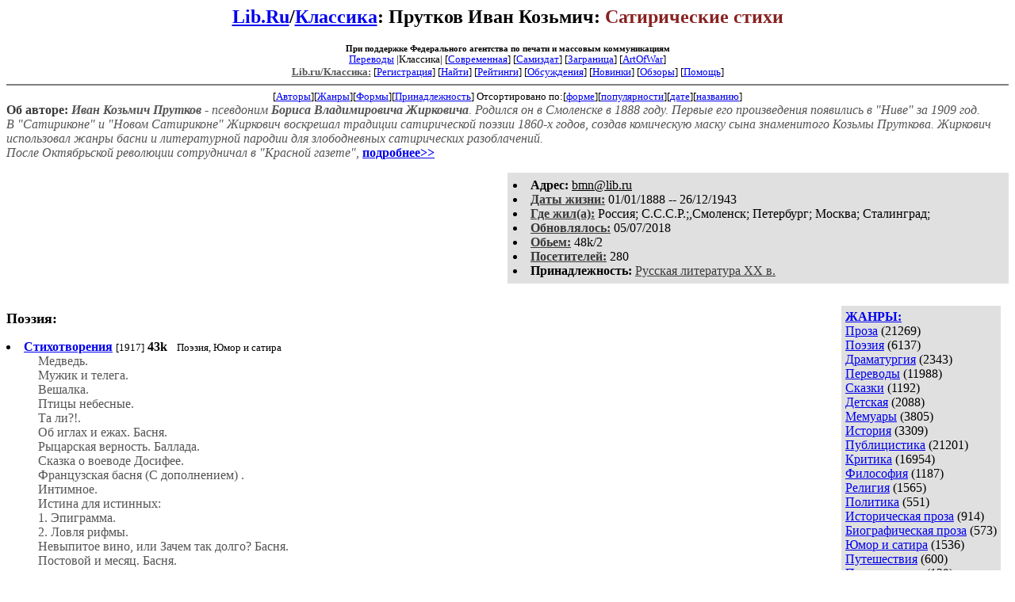

--- FILE ---
content_type: text/html; charset=windows-1251
request_url: http://az.lib.ru/p/prutkow_i_k/
body_size: 11179
content:
<html>
<head>
        <title>Lib.ru/Классика. Прутков Иван Козьмич. Сатирические стихи</title>
</head>

<body>
<center>

<h2><a href=http://lib.ru/>Lib.Ru</a>/<a href=http://lib.ru/LITRA/>Классика</a>:
Прутков Иван Козьмич:
<font color=#882222>Сатирические стихи</font></h2>

<small>
<noindex>
<b><small>При поддержке Федерального агентства по печати и массовым коммуникациям</small></b><br>
<a href=http://lib.ru/INPROZ/>Переводы</a>
|Классика| 
[<a href=http://lit.lib.ru/>Современная</a>]
[<a href=http://samlib.ru/>Самиздат</a>]
[<a href=http://world.lib.ru/>Заграница</a>]
[<a href=http://artofwar.ru/>ArtOfWar</a>]
</noindex>
<br>

<!------- Первый блок ссылок ------------->


<a href=/><font color="#555555" size=-1><b>Lib.ru/Классика:</b></font></a>

<!------------ Кнопка регистрации --------> 


[<A HREF="/cgi-bin/login">Регистрация</A>]
 

<!---------------------------------------->

[<a href="/cgi-bin/seek">Найти</a>] 
[<a href="/rating/top40/">Рейтинги</a>]
[<a href="/rating/comment/">Обсуждения</a>]
[<a href="/long.shtml">Новинки</a>]
[<a href="/janr/index_janr_time23-1.shtml">Обзоры</a>]
[<A HREF="/i/info/">Помощь</A>]


<hr size=2 noshade>

<!-------- Второй блок ссылок  ------->

<nobr>
[<A HREF="/"
>Авторы</A>][<A HREF="/janr/"
>Жанры</A>][<A HREF="/type/"
>Формы</A>][<A HREF="/rating/litarea/"
>Принадлежность</A>]
</nobr>

 
<nobr>
Отсортировано по:[<A HREF=./>форме</A>][<A HREF="indexvote.shtml"
>популярности</A>][<A HREF="indexdate.shtml"
>дате</A>][<A HREF="indextitle.shtml"
>названию</A>]
</nobr>


</small>
</center>

<!----   Блок шапки (сведения об авторе) ----------->

<font color="#555555">
<a href=about.shtml> 
</a> 
<b><font color=#393939>Об авторе:</font></b><i>  
<b> Иван Козьмич Прутков </b>- псевдоним <b>Бориса Владимировича Жирковича</b>. Родился он в Смоленске в 1888 году. Первые его произведения появились в "Ниве" за 1909 год. <br>
 В "Сатириконе" и "Новом Сатириконе" Жиркович воскрешал традиции сатирической поэзии 1860-х годов, создав комическую маску сына знаменитого Козьмы Пруткова. Жиркович использовал жанры басни и литературной пародии для злободневных сатирических разоблачений. <br>
 После Октябрьской революции сотрудничал в "Красной газете", </i>
  <a href=about.shtml><b>подробнее>></b></a> 
</font>

<p>


<!------------------- Блок управления разделом -------------------------->
<!------- Блок управления, появляется только у автора и модератора ------>



<!----------------------------------------------------------------------->

</p>


<table width=50% align=right bgcolor="#e0e0e0" cellpadding=5>
<tr><td>
 <li><b>Aдpeс:</b> <u>&#98&#109&#110&#64&#108&#105&#98&#46&#114&#117</u>
 <li><b><a href=/rating/bday/><font color=#393939>Даты жизни:</font></a></b> 01/01/1888
 -- 26/12/1943
 <li><b><a href=/rating/town/><font color=#393939>Где жил(а):</font></a></b> Россия; С.С.С.Р.;,Смоленск; Петербург; Москва; Сталинград;
 <li><b><a href=/long.shtml><font color=#393939>Обновлялось:</font></a></b> 05/07/2018
 <li><b><a href=/rating/size/><font color=#393939>Обьем:</font></a></b> 48k/2
 <li><b><a href=stat.shtml><font color=#393939>Посетителей:</font></a></b> 280
 <li><b>Принадлежность:</b> <a href=/rating/litarea/index_4.shtml style='color:#393939;'>Русская литература XX в.</a>
</td></tr>
</td></tr></table>
<br clear=all>
<div style="float:right;" >
<!-- Yandex.RTB R-A-381461-1 -->
<div id="yandex_rtb_R-A-381461-1"></div>
<script type="text/javascript">
    (function(w, d, n, s, t) {
        w[n] = w[n] || [];
        w[n].push(function() {
            Ya.Context.AdvManager.render({
                blockId: "R-A-381461-1",
                renderTo: "yandex_rtb_R-A-381461-1",
                async: true
            });
        });
        t = d.getElementsByTagName("script")[0];
        s = d.createElement("script");
        s.type = "text/javascript";
        s.src = "//an.yandex.ru/system/context.js";
        s.async = true;
        t.parentNode.insertBefore(s, t);
    })(this, this.document, "yandexContextAsyncCallbacks");
</script>
</div>

<br clear=all>

<!------------------ Врезка ЖАНРЫ ------------------>

<table align=right cellspacing=10 cellpadding=5>
<tr align=top>
<td bgcolor="#e0e0e0">
<b><a href=/janr/>ЖАНРЫ:</a></b><br><a href=/janr/index_janr_1-1.shtml>Проза</a> (21269) <br> 
<a href=/janr/index_janr_2-1.shtml>Поэзия</a> (6137) <br> 
<a href=/janr/index_janr_3-1.shtml>Драматургия</a> (2343) <br> 
<a href=/janr/index_janr_4-1.shtml>Переводы</a> (11988) <br> 
<a href=/janr/index_janr_5-1.shtml>Сказки</a> (1192) <br> 
<a href=/janr/index_janr_6-1.shtml>Детская</a> (2088) <br> 
<a href=/janr/index_janr_8-1.shtml>Мемуары</a> (3805) <br> 
<a href=/janr/index_janr_9-1.shtml>История</a> (3309) <br> 
<a href=/janr/index_janr_10-1.shtml>Публицистика</a> (21201) <br> 
<a href=/janr/index_janr_11-1.shtml>Критика</a> (16954) <br> 
<a href=/janr/index_janr_12-1.shtml>Философия</a> (1187) <br> 
<a href=/janr/index_janr_13-1.shtml>Религия</a> (1565) <br> 
<a href=/janr/index_janr_14-1.shtml>Политика</a> (551) <br> 
<a href=/janr/index_janr_15-1.shtml>Историческая проза</a> (914) <br> 
<a href=/janr/index_janr_16-1.shtml>Биографическая проза</a> (573) <br> 
<a href=/janr/index_janr_17-1.shtml>Юмор и сатира</a> (1536) <br> 
<a href=/janr/index_janr_18-1.shtml>Путешествия</a> (600) <br> 
<a href=/janr/index_janr_19-1.shtml>Правоведение</a> (129) <br> 
<a href=/janr/index_janr_20-1.shtml>Этнография</a> (338) <br> 
<a href=/janr/index_janr_21-1.shtml>Приключения</a> (1193) <br> 
<a href=/janr/index_janr_22-1.shtml>Педагогика</a> (187) <br> 
<a href=/janr/index_janr_23-1.shtml>Психология</a> (73) <br> 
<a href=/janr/index_janr_24-1.shtml>География</a> (368) <br> 
<a href=/janr/index_janr_25-1.shtml>Справочная</a> (9563) <br> 
<a href=/janr/index_janr_26-1.shtml>Антропология</a> (66) <br> 
<a href=/janr/index_janr_27-1.shtml>Филология</a> (77) <br> 
<a href=/janr/index_janr_28-1.shtml>Зоология</a> (99) <br> 
<a href=/janr/index_janr_29-1.shtml>Эпистолярий</a> (2518) <br> 
<a href=/janr/index_janr_30-1.shtml>Ботаника</a> (20) <br> 
<a href=/janr/index_janr_31-1.shtml>Фантастика</a> (363) <br> 
<a href=/janr/index_janr_32-1.shtml>Политэкономия</a> (35) <br> 
<br><font size=-1><b>РУЛЕТКА:</b><br><a href=/b/bunin_i_a/text_1800.shtml>Легкое дыхание</a><br>
<a href=/p/politkowskij_n_r/text_0020.shtml>Стихотворения</a><br><br><font size=-1><b>ВСЕГО В ЖУРНАЛЕ:</b><br>&nbsp;<a href=/>Авторов:</a> <b>6957</b><br>
&nbsp;<a href=/type/>Произведений:</a> <b>82138</b><br><br><font size=-1><b>16/01 <font color=red>ОТМЕЧАЕМ</font>:</b></font><br>&nbsp;<a href=/a/alxfxeri_w/>Альфьери В.</a><br>
&nbsp;<a href=/b/brik_o_m/>Брик О.М.</a><br>
&nbsp;<a href=/b/bush_w_w/>Буш В.В.</a><br>
&nbsp;<a href=/d/drawert_p_l/>Драверт П.Л.</a><br>
&nbsp;<a href=/d/durow_s_f/>Дуров С.Ф.</a><br>
&nbsp;<a href=/i/ibis_p_i/>Ибис П.И.</a><br>
&nbsp;<a href=/m/miksat_k/>Миксат К.</a><br>
&nbsp;<a href=/m/mihajlow_m_l/>Михайлов М.Л.</a><br>
&nbsp;<a href=/m/moskotilxnikow_s_a/>Москотильников С.А.</a><br>
&nbsp;<a href=/p/prozor_m_e/>Прозор М.Э.</a><br>
&nbsp;<a href=/r/reno_z_z/>Рено Ж.Ж.</a><br>
&nbsp;<a href=/r/rubesh_f/>Рубеш Ф.</a><br>
&nbsp;<a href=/s/semewskij_m_i/>Семевский М.И.</a><br>
&nbsp;<a href=/s/sensimon_l/>Сен-Симон Л.</a><br>
&nbsp;<a href=/s/serwis_r_u/>Сервис Р.У.</a><br>
&nbsp;<a href=/s/spasowich_w_d/>Спасович В.Д.</a><br>
&nbsp;<a href=/s/sjuperwxelx_z/>Сюпервьель Ж.</a><br>
&nbsp;<a href=/h/hemnicer_i_i/>Хемницер И.И.</a><br>
&nbsp;<a href=/s/shtolx_g_w/>Штоль Г.В.</a><br>
&nbsp;<a href=/e/erkko_j_h/>Эркко Ю.Х.</a><br>


</td></tr>
</table>





<!--------- Блок ссылок на произведения ------------>
<DL>

<!-------- вместо <body> вставятся ссылки на произведения! ------>

</small><p><font size=+1><b><a name=gr1>Поэзия:<gr0></b></font><br>

<font color=#393939 size=-1><i></i></font></p>
<DL><DT><li><A HREF=text_0010.shtml><b>Стихотворения</b></A>&nbsp;<small>[1917]</small> <b>43k</b> &nbsp; <small> Поэзия, Юмор и сатира </small><br><DD><font color="#555555">Медведь. <br>
Мужик и телега. <br>Вешалка. <br>Птицы небесные. <br>Та ли?!. <br>Об иглах и ежах. Басня. <br>Рыцарская верность. Баллада. <br>Сказка о воеводе Досифее. <br>Французская басня (С дополнением) . <br>Интимное. <br>Истина для истинных: <br>1. Эпиграмма. <br>2. Ловля рифмы. <br>Невыпитое вино, или Зачем так долго? Басня. <br>Постовой и месяц. Басня. <br>Африканские впечатления: <br> 1. Восторженное. <br>2. Страстное. <br>3. Сдержанное. <br>4. Одна печаль светлая. <br>Путник и ворона. Басня. <br>Роль поэта во вселенной. <br>Дружеская беседа<br>Свинья и пресса. Басня.Плевков<br>Мозги и ночь. Басня<br>Донос на весну<br></font></DL>

</small><p><font size=+1><b><a name=gr4>Об авторе:<gr0></b></font><br>

<font color=#393939 size=-1><i></i></font></p>
<DL><DT><li><font color=red size=-2>New</font><A HREF=text_2007_bio.shtml><b>Прутков И. К.: биографическая справка</b></A>&nbsp;<small>[2007]</small> <b>5k</b> &nbsp; <small> Справочная </small><br></DL>


</DIR>


<!--------- Подножие ------------------------------->

<div align=right><a href=stat.shtml>Статистика раздела</a></div>

<center>
<hr size=2 noshade>

<table width=100% border=0><tr>
<td valign="top" align=left width=50%><small><a href=http://lib.ru>Lib.ru: Библиотека Мошкова</a>, свидетельство о регистрации СМИ Эл No ФС 77-20625</small></td>
</td><td width=9%> </td>
 <td valign=top align=right width=40%><i><small><a href=/p/petrienko_p_w/>Связаться с программистом сайта</a></small></i>
      </td>
       <td><noindex><!--Rating@Mail.ru COUNTER--><a target=_tophref="http://top.mail.ru/jump?from=786618"><imgsrc="http://top.list.ru/counter?id=786618;t=210"border=0 height=1 width=1alt="Рейтинг@Mail.ru"/></a><!--/COUNTER--><!--LiveInternet counter--><script type="text/javascript"><!--document.write("<a href='http://www.liveinternet.ru/click' "+"target=_blank><img src='http://counter.yadro.ru/hit?t22.10;r"+escape(document.referrer)+((typeof(screen)=="undefined")?"":";s"+screen.width+"*"+screen.height+"*"+(screen.colorDepth?screen.colorDepth:screen.pixelDepth))+";u"+escape(document.URL)+";"+Math.random()+"' alt='' title='LiveInternet: показано число просмотров за 24"+" часа, посетителей за 24 часа и за сегодня' "+"border='0' width='88' height='31'><\/a>")//--></script><!--/LiveInternet--></noindex>
<br>

<!-- sape.ru request: /p/prutkow_i_k/ 18.191.231.152 /home/lib/az/tmp-e//p/prutkow_i_k/index.shtml-->
<table align=center width=90% border=0 cellspacing=10><td align=center><font size=-1>
<script type="text/javascript">
<!--
var _acic={dataProvider:10};(function(){var e=document.createElement("script");e.type="text/javascript";e.async=true;e.src="https://www.acint.net/aci.js";var t=document.getElementsByTagName("script")[0];t.parentNode.insertBefore(e,t)})()
//-->
</script><!--27663898326--><div id='ts9M_27663898326'></div></font></table>



</td></tr>
        <tr><td colspan=4></td></tr></table>
</center>

</body>
</html>
